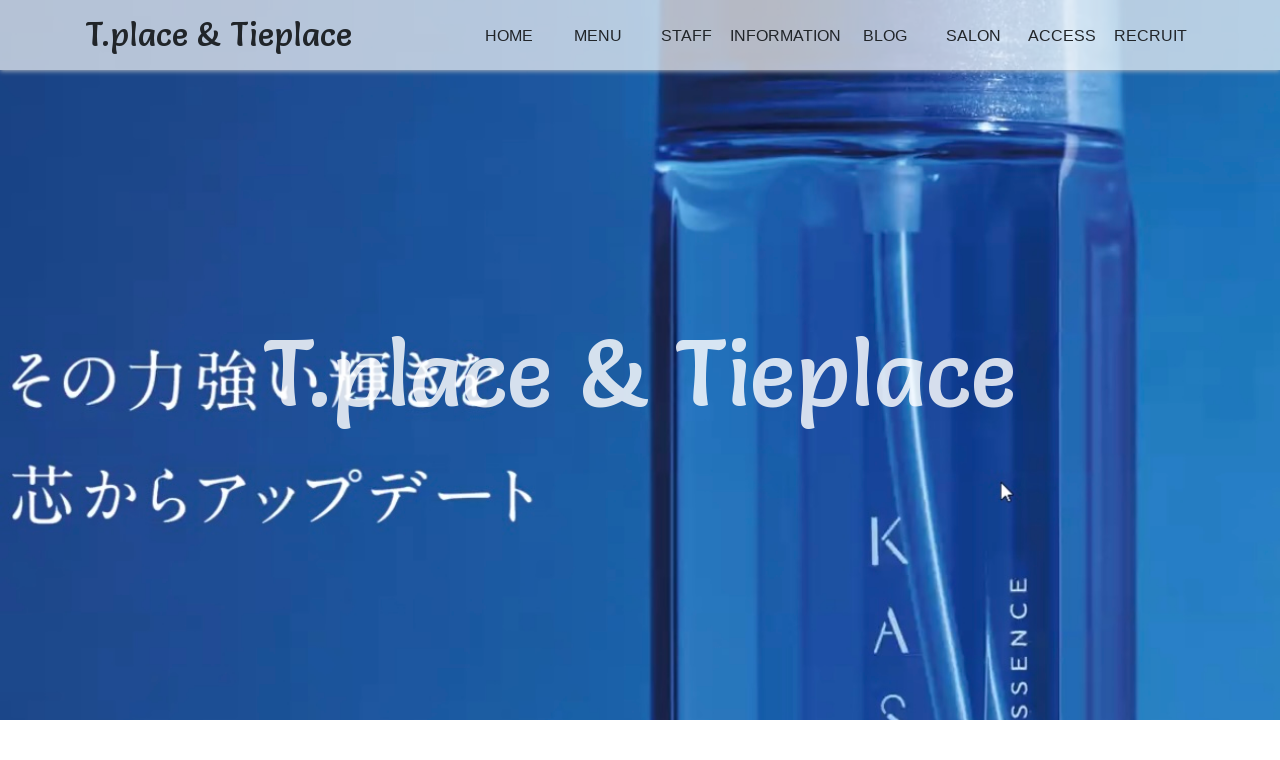

--- FILE ---
content_type: text/html; charset=UTF-8
request_url: https://t-place.jp/2023/09/06/%E5%85%B6%E3%81%AE%E3%81%BE%E3%81%A0%E6%9A%91%E3%81%84%E3%81%91%E3%81%A9%E6%9A%A6%E7%9A%84%E3%81%AB%E3%81%AF%E7%A7%8B%E7%A7%8B%E3%81%AF%F0%9F%8D%82%E8%90%BD%E3%81%A1%E8%91%89/
body_size: 11834
content:
<!DOCTYPE html>
<html dir="ltr" lang="ja">
	<head>
		<meta charset="UTF-8">
		<meta http-equiv="X-UA-Compatible" content="IE=edge,chrome=1">
		<meta name="viewport" content="width=device-width, initial-scale=1, minimum-scale=1.0, shrink-to-fit=no">
		<meta name="format-detection" content="telephone=no, email=no, address=no" />
		<meta name="google-site-verification" content="VxvcJKPU6UPggP3o5Ui0fABtQkVCZrfI7diPjvn3OAw" />

		<link href="https://fonts.googleapis.com/css?family=M+PLUS+Rounded+1c" rel="stylesheet">
		<title>其の…まだ暑いけど暦的には秋…秋は🍂落ち葉の季節…の巻 | T.place</title>

		<!-- All in One SEO 4.9.3 - aioseo.com -->
	<meta name="robots" content="max-image-preview:large" />
	<meta name="author" content="T.place"/>
	<link rel="canonical" href="https://t-place.jp/2023/09/06/%e5%85%b6%e3%81%ae%e3%81%be%e3%81%a0%e6%9a%91%e3%81%84%e3%81%91%e3%81%a9%e6%9a%a6%e7%9a%84%e3%81%ab%e3%81%af%e7%a7%8b%e7%a7%8b%e3%81%af%f0%9f%8d%82%e8%90%bd%e3%81%a1%e8%91%89/" />
	<meta name="generator" content="All in One SEO (AIOSEO) 4.9.3" />
		<!-- All in One SEO -->

<link rel='dns-prefetch' href='//maxcdn.bootstrapcdn.com' />
<link rel='dns-prefetch' href='//fonts.googleapis.com' />
<link rel='dns-prefetch' href='//s.w.org' />
<link rel="alternate" type="application/rss+xml" title="T.place &raquo; フィード" href="https://t-place.jp/feed/" />
		<script type="text/javascript">
			window._wpemojiSettings = {"baseUrl":"https:\/\/s.w.org\/images\/core\/emoji\/13.0.1\/72x72\/","ext":".png","svgUrl":"https:\/\/s.w.org\/images\/core\/emoji\/13.0.1\/svg\/","svgExt":".svg","source":{"concatemoji":"https:\/\/t-place.jp\/wp-includes\/js\/wp-emoji-release.min.js?ver=5.7.14"}};
			!function(e,a,t){var n,r,o,i=a.createElement("canvas"),p=i.getContext&&i.getContext("2d");function s(e,t){var a=String.fromCharCode;p.clearRect(0,0,i.width,i.height),p.fillText(a.apply(this,e),0,0);e=i.toDataURL();return p.clearRect(0,0,i.width,i.height),p.fillText(a.apply(this,t),0,0),e===i.toDataURL()}function c(e){var t=a.createElement("script");t.src=e,t.defer=t.type="text/javascript",a.getElementsByTagName("head")[0].appendChild(t)}for(o=Array("flag","emoji"),t.supports={everything:!0,everythingExceptFlag:!0},r=0;r<o.length;r++)t.supports[o[r]]=function(e){if(!p||!p.fillText)return!1;switch(p.textBaseline="top",p.font="600 32px Arial",e){case"flag":return s([127987,65039,8205,9895,65039],[127987,65039,8203,9895,65039])?!1:!s([55356,56826,55356,56819],[55356,56826,8203,55356,56819])&&!s([55356,57332,56128,56423,56128,56418,56128,56421,56128,56430,56128,56423,56128,56447],[55356,57332,8203,56128,56423,8203,56128,56418,8203,56128,56421,8203,56128,56430,8203,56128,56423,8203,56128,56447]);case"emoji":return!s([55357,56424,8205,55356,57212],[55357,56424,8203,55356,57212])}return!1}(o[r]),t.supports.everything=t.supports.everything&&t.supports[o[r]],"flag"!==o[r]&&(t.supports.everythingExceptFlag=t.supports.everythingExceptFlag&&t.supports[o[r]]);t.supports.everythingExceptFlag=t.supports.everythingExceptFlag&&!t.supports.flag,t.DOMReady=!1,t.readyCallback=function(){t.DOMReady=!0},t.supports.everything||(n=function(){t.readyCallback()},a.addEventListener?(a.addEventListener("DOMContentLoaded",n,!1),e.addEventListener("load",n,!1)):(e.attachEvent("onload",n),a.attachEvent("onreadystatechange",function(){"complete"===a.readyState&&t.readyCallback()})),(n=t.source||{}).concatemoji?c(n.concatemoji):n.wpemoji&&n.twemoji&&(c(n.twemoji),c(n.wpemoji)))}(window,document,window._wpemojiSettings);
		</script>
		<style type="text/css">
img.wp-smiley,
img.emoji {
	display: inline !important;
	border: none !important;
	box-shadow: none !important;
	height: 1em !important;
	width: 1em !important;
	margin: 0 .07em !important;
	vertical-align: -0.1em !important;
	background: none !important;
	padding: 0 !important;
}
</style>
	<link rel='stylesheet' id='wp-block-library-css'  href='https://t-place.jp/wp-includes/css/dist/block-library/style.min.css?ver=5.7.14' type='text/css' media='all' />
<link rel='stylesheet' id='aioseo/css/src/vue/standalone/blocks/table-of-contents/global.scss-css'  href='https://t-place.jp/wp-content/plugins/all-in-one-seo-pack/dist/Lite/assets/css/table-of-contents/global.e90f6d47.css?ver=4.9.3' type='text/css' media='all' />
<link rel='stylesheet' id='contact-form-7-css'  href='https://t-place.jp/wp-content/plugins/contact-form-7/includes/css/styles.css?ver=5.4.1' type='text/css' media='all' />
<link rel='stylesheet' id='sb_instagram_styles-css'  href='https://t-place.jp/wp-content/plugins/instagram-feed/css/sb-instagram.min.css?ver=1.12.1' type='text/css' media='all' />
<link rel='stylesheet' id='sb-font-awesome-css'  href='https://maxcdn.bootstrapcdn.com/font-awesome/4.7.0/css/font-awesome.min.css' type='text/css' media='all' />
<link rel='stylesheet' id='core-css'  href='https://t-place.jp/wp-content/themes/t_place/style.css?v=1566113884&#038;ver=5.7.14' type='text/css' media='all' />
<link rel='stylesheet' id='google-font-css'  href='//fonts.googleapis.com/css?family=Salsa&#038;display=swap&#038;ver=4.6.1' type='text/css' media='all' />
<link rel='stylesheet' id='tablepress-default-css'  href='https://t-place.jp/wp-content/plugins/tablepress/css/default.min.css?ver=1.13' type='text/css' media='all' />
<link rel='stylesheet' id='simcal-qtip-css'  href='https://t-place.jp/wp-content/plugins/google-calendar-events/assets/generated/vendor/jquery.qtip.min.css?ver=3.4.8' type='text/css' media='all' />
<link rel='stylesheet' id='simcal-default-calendar-grid-css'  href='https://t-place.jp/wp-content/plugins/google-calendar-events/assets/generated/default-calendar-grid.min.css?ver=3.4.8' type='text/css' media='all' />
<link rel='stylesheet' id='simcal-default-calendar-list-css'  href='https://t-place.jp/wp-content/plugins/google-calendar-events/assets/generated/default-calendar-list.min.css?ver=3.4.8' type='text/css' media='all' />
<link rel='stylesheet' id='popup-maker-site-css'  href='//t-place.jp/wp-content/uploads/pum/pum-site-styles.css?generated=1623205975&#038;ver=1.16.1' type='text/css' media='all' />
<!--n2css--><script type='text/javascript' src='https://t-place.jp/wp-includes/js/jquery/jquery.min.js?ver=3.5.1' id='jquery-core-js'></script>
<script type='text/javascript' src='https://t-place.jp/wp-includes/js/jquery/jquery-migrate.min.js?ver=3.3.2' id='jquery-migrate-js'></script>
<link rel="https://api.w.org/" href="https://t-place.jp/wp-json/" /><link rel="alternate" type="application/json" href="https://t-place.jp/wp-json/wp/v2/posts/8049" /><link rel="EditURI" type="application/rsd+xml" title="RSD" href="https://t-place.jp/xmlrpc.php?rsd" />
<link rel="wlwmanifest" type="application/wlwmanifest+xml" href="https://t-place.jp/wp-includes/wlwmanifest.xml" /> 
<meta name="generator" content="WordPress 5.7.14" />
<link rel='shortlink' href='https://t-place.jp/?p=8049' />
<link rel="alternate" type="application/json+oembed" href="https://t-place.jp/wp-json/oembed/1.0/embed?url=https%3A%2F%2Ft-place.jp%2F2023%2F09%2F06%2F%25e5%2585%25b6%25e3%2581%25ae%25e3%2581%25be%25e3%2581%25a0%25e6%259a%2591%25e3%2581%2584%25e3%2581%2591%25e3%2581%25a9%25e6%259a%25a6%25e7%259a%2584%25e3%2581%25ab%25e3%2581%25af%25e7%25a7%258b%25e7%25a7%258b%25e3%2581%25af%25f0%259f%258d%2582%25e8%2590%25bd%25e3%2581%25a1%25e8%2591%2589%2F" />
<link rel="alternate" type="text/xml+oembed" href="https://t-place.jp/wp-json/oembed/1.0/embed?url=https%3A%2F%2Ft-place.jp%2F2023%2F09%2F06%2F%25e5%2585%25b6%25e3%2581%25ae%25e3%2581%25be%25e3%2581%25a0%25e6%259a%2591%25e3%2581%2584%25e3%2581%2591%25e3%2581%25a9%25e6%259a%25a6%25e7%259a%2584%25e3%2581%25ab%25e3%2581%25af%25e7%25a7%258b%25e7%25a7%258b%25e3%2581%25af%25f0%259f%258d%2582%25e8%2590%25bd%25e3%2581%25a1%25e8%2591%2589%2F&#038;format=xml" />
<!-- start Simple Custom CSS and JS -->
<style type="text/css">
@media (max-width: 991.98px) {
  .p-fp__cimage {
  	display: none!important;
  }
}

.p-fp__cimage {
  	margin: 0;
	width: 300px;
  	height: 300px;
  	border-radius: 100%;
	overflow: hidden;
  	box-shadow: 0 0 8px #777;
}

.p-fp__cimage--sm {
	width: 200px;
  	height: 200px;
}

.p-fp__cimage img {
	display: block;
  	width: 100%;
  	height: auto;
	border-radius: 100%;
}

.p-fp__cimage--1 {
	top: 60px;
  	right: -75px;
}

.p-fp__cimage--2 {
	top: 50px;
  	left: -100px;
}

.p-fp__cimage--3 {
	top: 50px;
  	right: -40px;
}

.p-fp__cimage--4 {
	top: 0px;
  	left: -30px;
}

.p-fp__blog-posts li {
	display: flex;
	flex-flow: row-reverse nowrap;
	width: 100%;
	padding: 10px 0;
	border-top: 1px solid #adb5bd;
}

.p-fp__blog-posts li:last-child {
		border-bottom: 1px solid #adb5bd;
}

.p-fp__blog-posts time {
	white-space: nowrap;
	font-size: 1rem;
	color: #212529;
	padding-right: 10px;
	min-width: 120px;
}

.p-fp__blog-posts a {
	flex: 1 1 auto;
}

.p-fp__sns-btns .uagb-button__wrapper {
	width: 100%;
  	text-align: center;
}
.p-fp__sns-btns .uagb-button__link {
	display: block;
}

/* fill shop image */
#post-1113 .wp-image-914 {
	width: 100%;
}

#post-1037 .circle-image2 {
	width: 200px;
	height: 200px;
	left: -320px;
}

</style>
<!-- end Simple Custom CSS and JS -->
<link rel="icon" href="data:,">
<style id="uagb-style-conditional-extension">@media (min-width: 1025px){body .uag-hide-desktop.uagb-google-map__wrap,body .uag-hide-desktop{display:none}}@media (min-width: 768px) and (max-width: 1024px){body .uag-hide-tab.uagb-google-map__wrap,body .uag-hide-tab{display:none}}@media (max-width: 767px){body .uag-hide-mob.uagb-google-map__wrap,body .uag-hide-mob{display:none}}</style>		<style type="text/css" id="wp-custom-css">
			img[class*=wp-] {
	height: auto;	
}

.tablepress-id-4{    white-space: nowrap;     display: block;     width: 100%;     overflow-x: auto;     -webkit-overflow-scrolling: touch;     -ms-overflow-style: -ms-autohiding-scrollbar;}
.tablepress-id-4 td{
	border-right: solid 1px #ddd;
}

.tablepress-id-6{    white-space: nowrap;     display: block;     width: 100%;     overflow-x: auto;     -webkit-overflow-scrolling: touch;     -ms-overflow-style: -ms-autohiding-scrollbar;}
.tablepress-id-6 td{
	border-right: solid 1px #ddd;
}

.tablepress-id-7{    white-space: nowrap;     display: block;     width: 100%;     overflow-x: auto;     -webkit-overflow-scrolling: touch;     -ms-overflow-style: -ms-autohiding-scrollbar;}
.tablepress-id-7 td{
	border-right: solid 1px #ddd;
}

.page h2 {
    font-size: 2rem;
    margin-bottom: 2rem;
font-family:Salsa,serif;
}

.page h4 {
font-family:Salsa,serif;
}
.information-title a{
	color: #f99;
	    font-size: 1.1rem;
}

.overflow-visible { overflow: visible!important;}

.font-p { font-family: "M PLUS Rounded 1c"; }		</style>
			</head>
	<body class="post-template-default single single-post postid-8049 single-format-standard">
		<script>
  (function(i,s,o,g,r,a,m){i['GoogleAnalyticsObject']=r;i[r]=i[r]||function(){
  (i[r].q=i[r].q||[]).push(arguments)},i[r].l=1*new Date();a=s.createElement(o),
  m=s.getElementsByTagName(o)[0];a.async=1;a.src=g;m.parentNode.insertBefore(a,m)
  })(window,document,'script','https://www.google-analytics.com/analytics.js','ga');

  ga('create', 'UA-101932785-1', 'auto');
  ga('send', 'pageview');

</script>
		<div class="overlay hidden-lg-up" id="js__overlay"></div>
        <div class="wrapper">
			<div class="fixed-top">
				<div class="container">
	    			<div class="row align-items-center py-3">
						<div class="col-6 col-lg-4">
							<h1 class="hdr-page-brand">T.place & Tieplace</h1>
						</div>
	    				<div class="col-12 col-lg-8 text-lg-right side-menu clearfix" id="js__sideMenu">
							<p class="hdr-menu-title">MENU</p>
	    						    						<ul class="hdr-menu side-menu__ul">
	    							<li id="menu-item-1480" class="menu-item menu-item-type-custom menu-item-object-custom menu-item-home menu-item-1480"><a href="https://t-place.jp/">HOME</a></li>
<li id="menu-item-26" class="menu-item menu-item-type-post_type menu-item-object-page menu-item-26"><a href="https://t-place.jp/menu/">MENU</a></li>
<li id="menu-item-25" class="menu-item menu-item-type-post_type menu-item-object-page menu-item-25"><a href="https://t-place.jp/staff/">STAFF</a></li>
<li id="menu-item-813" class="menu-item menu-item-type-custom menu-item-object-custom menu-item-813"><a href="https://t-place.jp/category/information">INFORMATION</a></li>
<li id="menu-item-480" class="menu-item menu-item-type-post_type menu-item-object-page menu-item-480"><a href="https://t-place.jp/blog/">BLOG</a></li>
<li id="menu-item-181" class="menu-item menu-item-type-post_type menu-item-object-page menu-item-181"><a href="https://t-place.jp/shop/">SALON</a></li>
<li id="menu-item-22" class="menu-item menu-item-type-post_type menu-item-object-page menu-item-22"><a href="https://t-place.jp/access/">ACCESS</a></li>
<li id="menu-item-21" class="menu-item menu-item-type-post_type menu-item-object-page menu-item-21"><a href="https://t-place.jp/recruit/">RECRUIT</a></li>
	    						</ul>
	    											</div>
					</div>
					<div class="side-menu-btn hidden-lg-up p-0" id="js__sideMenuBtn">
						<div class="ellipsis-v hidden-lg-up">
							<span class="point top"></span>
							<span class="point mid"></span>
							<span class="point bot"></span>
						</div>
					</div>
				</div>
			</div>
<div class='page-hdr'><img width="1264" height="1065" src="https://t-place.jp/wp-content/uploads/2023/09/IMG_6132.jpeg" class="attachment-post-thumbnail size-post-thumbnail wp-post-image" alt="" loading="lazy" srcset="https://t-place.jp/wp-content/uploads/2023/09/IMG_6132.jpeg 1264w, https://t-place.jp/wp-content/uploads/2023/09/IMG_6132-300x253.jpeg 300w, https://t-place.jp/wp-content/uploads/2023/09/IMG_6132-1024x863.jpeg 1024w, https://t-place.jp/wp-content/uploads/2023/09/IMG_6132-768x647.jpeg 768w, https://t-place.jp/wp-content/uploads/2023/09/IMG_6132-534x450.jpeg 534w" sizes="(max-width: 1264px) 100vw, 1264px" /><h1>T.place & Tieplace</h1></div><div class="container my-5">
	<div class="row">
		<div class="col-12 col-md-10 offset-md-1 col-lg-8 offset-lg-2 mt-4">
		<h1 class="singular-title">其の…まだ暑いけど暦的には秋…秋は🍂落ち葉の季節…の巻</h1>
					<div class="mt-2 mb-4 text-right">
				<span class="align-top">
					公開日：2023.09.06				</span>
			</div>
				<article class="post-8049 post type-post status-publish format-standard has-post-thumbnail hentry category-information category-mane-blog">
			<div class="entry-content">
				
<p>ティプレイスタイプレイスマネジャーですー</p>



<figure class="wp-block-image size-large"><img loading="lazy" width="860" height="1024" src="https://t-place.jp/wp-content/uploads/2023/09/IMG_6653-860x1024.jpeg" alt="" class="wp-image-8052" srcset="https://t-place.jp/wp-content/uploads/2023/09/IMG_6653-860x1024.jpeg 860w, https://t-place.jp/wp-content/uploads/2023/09/IMG_6653-252x300.jpeg 252w, https://t-place.jp/wp-content/uploads/2023/09/IMG_6653-768x914.jpeg 768w, https://t-place.jp/wp-content/uploads/2023/09/IMG_6653-378x450.jpeg 378w, https://t-place.jp/wp-content/uploads/2023/09/IMG_6653.jpeg 1170w" sizes="(max-width: 860px) 100vw, 860px" /></figure>



<p>うちで扱っている、このカスイが、<br>デビューして２年が経ち、<br>続々と、効果が表れた！<br>と、いう、喜びの声をますます<br>たくさんいただくようになりました！<br>効果の上がってきた、お客様、ありがとございます<br>そして、おめでとうございます✨✨✨<br>.<br>アジュバンから出た初めての育毛シリーズ！<br>KASUI<br>デビューから２年です！<br>色々謳っている育毛剤は多々有りますが男女…それも老若男女問わず　効果があるものはあまり聞きませんよね？<br>最近毛が細くなってきたなー<br>ふわっとさせたいなー<br>ボリュームがなくなってきてなー<br>年齢によるクセが強くなってきたなー<br>織田信長みたいな丁髷は…嫌だな〜</p>



<p>そう、あの織田信長です…誰もが肖像画を見た事があるというね…笑</p>



<p>織田信長の頭見たく</p>



<p>枯れ葉が🍂落ちるのを防ぎたい！</p>



<p>と思う方に断然おすすめです！<br></p>



<figure class="wp-block-image size-large"><img loading="lazy" width="866" height="1024" src="https://t-place.jp/wp-content/uploads/2023/09/IMG_6654-866x1024.jpeg" alt="" class="wp-image-8055" srcset="https://t-place.jp/wp-content/uploads/2023/09/IMG_6654-866x1024.jpeg 866w, https://t-place.jp/wp-content/uploads/2023/09/IMG_6654-254x300.jpeg 254w, https://t-place.jp/wp-content/uploads/2023/09/IMG_6654-768x908.jpeg 768w, https://t-place.jp/wp-content/uploads/2023/09/IMG_6654-381x450.jpeg 381w, https://t-place.jp/wp-content/uploads/2023/09/IMG_6654.jpeg 1170w" sizes="(max-width: 866px) 100vw, 866px" /></figure>



<h1>カスイシリーズは、シャンプートリートメントも、出ています！少しでも早く結果が欲しい方にはシャンプートリートメントも合わせてお使いくださいね！</h1>



<figure class="wp-block-embed is-type-video is-provider-youtube wp-block-embed-youtube wp-embed-aspect-16-9 wp-has-aspect-ratio"><div class="wp-block-embed__wrapper">
<iframe loading="lazy" title="三沢光晴(Misawa Mitsuharu)/武藤敬司(Muto Keiji) VS 佐々木健介/馳浩《武藤敬司デビュー20周年記念試合2004/10/31》全日本プロレス バトルライブラリー#127" width="640" height="360" src="https://www.youtube.com/embed/ywBVmkdnhCs?feature=oembed" frameborder="0" allow="accelerometer; autoplay; clipboard-write; encrypted-media; gyroscope; picture-in-picture; web-share" allowfullscreen></iframe>
</div><figcaption>武藤もデビュー頃は毛がフッサフサだったのにな。こうなる前に使ってみよう！そして若き日の未来の石川県知事を応援しよう笑😆</figcaption></figure>
							</div>
		</article>
					<ul class="list-unstyled list-inline text-center mt-5">
				<li class="list-inline-item previous-next text-warning pr-1 h6-smaller"><a href="https://t-place.jp/2023/09/04/%e3%83%8f%e3%83%ad%e3%83%bc%e3%82%bb%e3%83%97%e3%83%86%e3%83%b3%e3%83%90%e3%83%bc%e3%81%95%e3%82%93/" rel="prev"><< 前の記事へ</a></li>
				<li class="list-inline-item h6-smaller"><a href="index.php/information" class="btn btn-outline-success">全記事一覧</a></li>
				<li class="list-inline-item previous-next text-warning pl-1 h6-smaller"><a href="https://t-place.jp/2023/09/12/%e5%85%b6%e3%81%ae%e4%ba%80%e4%ba%80%e4%ba%80%e4%ba%80%f0%9f%90%a2%e3%80%9c%e8%8a%b1%e3%81%8c%e7%84%a1%e3%81%84%e3%80%9c%e3%81%ae%e5%b7%bb/" rel="next">次の記事へ >></a></li>
			</ul>
		</div>
	</div>
</div>
		
            <footer class="ftr">
                <div class="container">
                </div>
            </footer>
            <div class="text-center copy bg-navy py-2 text-white">
                &copy;
                2019
                T.place                All Right Reserved.
            </div>
        </div>
        <!-- Instagram Feed JS -->
<script type="text/javascript">
var sbiajaxurl = "https://t-place.jp/wp-admin/admin-ajax.php";
</script>
<div id="pum-57" class="pum pum-overlay pum-theme-56 pum-theme-framed-border popmake-overlay click_open" data-popmake="{&quot;id&quot;:57,&quot;slug&quot;:&quot;%e8%88%98-%e4%b8%80%e9%83%8e&quot;,&quot;theme_id&quot;:56,&quot;cookies&quot;:[],&quot;triggers&quot;:[{&quot;type&quot;:&quot;click_open&quot;,&quot;settings&quot;:{&quot;extra_selectors&quot;:&quot;&quot;,&quot;cookie_name&quot;:null}}],&quot;mobile_disabled&quot;:null,&quot;tablet_disabled&quot;:null,&quot;meta&quot;:{&quot;display&quot;:{&quot;stackable&quot;:false,&quot;overlay_disabled&quot;:false,&quot;scrollable_content&quot;:false,&quot;disable_reposition&quot;:false,&quot;size&quot;:&quot;medium&quot;,&quot;responsive_min_width&quot;:&quot;0%&quot;,&quot;responsive_min_width_unit&quot;:false,&quot;responsive_max_width&quot;:&quot;100%&quot;,&quot;responsive_max_width_unit&quot;:false,&quot;custom_width&quot;:&quot;640px&quot;,&quot;custom_width_unit&quot;:false,&quot;custom_height&quot;:&quot;380px&quot;,&quot;custom_height_unit&quot;:false,&quot;custom_height_auto&quot;:false,&quot;location&quot;:&quot;center top&quot;,&quot;position_from_trigger&quot;:false,&quot;position_top&quot;:&quot;50&quot;,&quot;position_left&quot;:&quot;0&quot;,&quot;position_bottom&quot;:&quot;0&quot;,&quot;position_right&quot;:&quot;0&quot;,&quot;position_fixed&quot;:false,&quot;animation_type&quot;:&quot;fade&quot;,&quot;animation_speed&quot;:&quot;350&quot;,&quot;animation_origin&quot;:&quot;center top&quot;,&quot;overlay_zindex&quot;:false,&quot;zindex&quot;:&quot;1999999999&quot;},&quot;close&quot;:{&quot;text&quot;:&quot;&quot;,&quot;button_delay&quot;:&quot;0&quot;,&quot;overlay_click&quot;:false,&quot;esc_press&quot;:false,&quot;f4_press&quot;:false},&quot;click_open&quot;:[]}}" role="dialog" aria-hidden="true" aria-labelledby="pum_popup_title_57">

	<div id="popmake-57" class="pum-container popmake theme-56 pum-responsive pum-responsive-medium responsive size-medium">

				

				            <div id="pum_popup_title_57" class="pum-title popmake-title">
				Tiplace勤務			</div>
		

		

				<div class="pum-content popmake-content">
			<div class="row">
<div class="col-lg-5 mb-3 text-center">
<figure><img loading="lazy" class="alignnone size-full wp-image-404" src="https://t-place.jp/wp-content/uploads/2019/07/tachi.jpeg" alt="" width="300" height="400"></figure>
</div>
<div class="col-lg-7 mb-3">
<p>&nbsp;</p>
<h2>舘 一郎<small class=" text-muted" style="font-size: 14px;">ﾀﾁ ｲﾁﾛｳ</small></h2>
<hr class="wp-block-separator">
<p>コメント：可愛らしいスタイルが得意です。あまり手をかけずにスタイリングできる様、心がけています。</p>
<p>美容師歴：20年以上</p>
<p>得意なイメージ：ナチュラル・メンズ</p>
<p>得意な技術：レザーカットを交ぜながら重さ軽さをつけたカットが得意です。</p>
<p>趣味・マイブーム：サイクリング、美術館巡り、神社・仏閣巡り</p>
</div>
</div>
		</div>


				

				            <button type="button" class="pum-close popmake-close" aria-label="Close">
			×            </button>
		
	</div>

</div>
<div id="pum-61" class="pum pum-overlay pum-theme-56 pum-theme-framed-border popmake-overlay click_open" data-popmake="{&quot;id&quot;:61,&quot;slug&quot;:&quot;%e7%99%bd%e7%9f%b3-%e9%ba%bb%e8%a1%a3&quot;,&quot;theme_id&quot;:56,&quot;cookies&quot;:[],&quot;triggers&quot;:[{&quot;type&quot;:&quot;click_open&quot;,&quot;settings&quot;:{&quot;cookie_name&quot;:&quot;&quot;,&quot;extra_selectors&quot;:&quot;#staff2&quot;}}],&quot;mobile_disabled&quot;:null,&quot;tablet_disabled&quot;:null,&quot;meta&quot;:{&quot;display&quot;:{&quot;stackable&quot;:false,&quot;overlay_disabled&quot;:false,&quot;scrollable_content&quot;:false,&quot;disable_reposition&quot;:false,&quot;size&quot;:&quot;medium&quot;,&quot;responsive_min_width&quot;:&quot;0%&quot;,&quot;responsive_min_width_unit&quot;:false,&quot;responsive_max_width&quot;:&quot;100%&quot;,&quot;responsive_max_width_unit&quot;:false,&quot;custom_width&quot;:&quot;640px&quot;,&quot;custom_width_unit&quot;:false,&quot;custom_height&quot;:&quot;380px&quot;,&quot;custom_height_unit&quot;:false,&quot;custom_height_auto&quot;:false,&quot;location&quot;:&quot;center top&quot;,&quot;position_from_trigger&quot;:false,&quot;position_top&quot;:&quot;50&quot;,&quot;position_left&quot;:&quot;0&quot;,&quot;position_bottom&quot;:&quot;0&quot;,&quot;position_right&quot;:&quot;0&quot;,&quot;position_fixed&quot;:false,&quot;animation_type&quot;:&quot;fade&quot;,&quot;animation_speed&quot;:&quot;350&quot;,&quot;animation_origin&quot;:&quot;center top&quot;,&quot;overlay_zindex&quot;:false,&quot;zindex&quot;:&quot;1999999999&quot;},&quot;close&quot;:{&quot;text&quot;:&quot;&quot;,&quot;button_delay&quot;:&quot;0&quot;,&quot;overlay_click&quot;:false,&quot;esc_press&quot;:false,&quot;f4_press&quot;:false},&quot;click_open&quot;:[]}}" role="dialog" aria-hidden="true" aria-labelledby="pum_popup_title_61">

	<div id="popmake-61" class="pum-container popmake theme-56 pum-responsive pum-responsive-medium responsive size-medium">

				

				            <div id="pum_popup_title_61" class="pum-title popmake-title">
				T.place勤務			</div>
		

		

				<div class="pum-content popmake-content">
			<div class="row">
<div class="col-lg-5 mb-3 text-center">
<figure><img loading="lazy" class="alignnone size-full wp-image-404" src="https://t-place.jp/wp-content/uploads/2019/07/shiraishi.jpeg" alt="" width="300" height="400"></figure>
</div>
<div class="col-lg-7 mb-3">
<p>&nbsp;</p>
<h2>白石 麻衣<small class=" text-muted" style="font-size: 14px;">ｼﾗｲｼ ﾏｲ</small></h2>
<hr class="wp-block-separator">
<p>コメント：T.placeが出来て25年。25年前の私は既に美容がやりたかったのを覚えています。入社して10年が経ちT.placeに来るお客様と共に歴史を刻んでいる事に喜びを感じています。まだまだ未熟ですが、これからもお客様と共に歩んでいけたらと思っています。</p>
<p>美容師歴：11年目</p>
<p>得意なイメージ：ナチュラル</p>
<p>得意な技術：寒色系などのトレンドカラー<br />ヘアセット<br />結婚式のお呼ばれヘアセットや浴衣、ちょっとしたデートにも是非！</p>
<p>趣味・マイブーム：ドラマが好きです。1クールで何本も見ます。お客様から何を見ているか参考にされるほどです。映画も好きで一人でも観に行きます。犬を飼っているので犬も好きです。毎日癒されています。</p>
</div>
</div>
		</div>


				

				            <button type="button" class="pum-close popmake-close" aria-label="Close">
			×            </button>
		
	</div>

</div>
<div id="pum-73" class="pum pum-overlay pum-theme-56 pum-theme-framed-border popmake-overlay click_open" data-popmake="{&quot;id&quot;:73,&quot;slug&quot;:&quot;%e3%83%9e%e3%83%8d%e3%83%bc%e3%82%b8%e3%83%a3%e3%83%bc&quot;,&quot;theme_id&quot;:56,&quot;cookies&quot;:[],&quot;triggers&quot;:[{&quot;type&quot;:&quot;click_open&quot;,&quot;settings&quot;:{&quot;extra_selectors&quot;:&quot;&quot;,&quot;cookie_name&quot;:null}}],&quot;mobile_disabled&quot;:null,&quot;tablet_disabled&quot;:null,&quot;meta&quot;:{&quot;display&quot;:{&quot;stackable&quot;:false,&quot;overlay_disabled&quot;:false,&quot;scrollable_content&quot;:false,&quot;disable_reposition&quot;:false,&quot;size&quot;:&quot;medium&quot;,&quot;responsive_min_width&quot;:&quot;0%&quot;,&quot;responsive_min_width_unit&quot;:false,&quot;responsive_max_width&quot;:&quot;100%&quot;,&quot;responsive_max_width_unit&quot;:false,&quot;custom_width&quot;:&quot;640px&quot;,&quot;custom_width_unit&quot;:false,&quot;custom_height&quot;:&quot;380px&quot;,&quot;custom_height_unit&quot;:false,&quot;custom_height_auto&quot;:false,&quot;location&quot;:&quot;center top&quot;,&quot;position_from_trigger&quot;:false,&quot;position_top&quot;:&quot;50&quot;,&quot;position_left&quot;:&quot;0&quot;,&quot;position_bottom&quot;:&quot;0&quot;,&quot;position_right&quot;:&quot;0&quot;,&quot;position_fixed&quot;:false,&quot;animation_type&quot;:&quot;fade&quot;,&quot;animation_speed&quot;:&quot;350&quot;,&quot;animation_origin&quot;:&quot;center top&quot;,&quot;overlay_zindex&quot;:false,&quot;zindex&quot;:&quot;1999999999&quot;},&quot;close&quot;:{&quot;text&quot;:&quot;&quot;,&quot;button_delay&quot;:&quot;0&quot;,&quot;overlay_click&quot;:false,&quot;esc_press&quot;:false,&quot;f4_press&quot;:false},&quot;click_open&quot;:[]}}" role="dialog" aria-hidden="true" aria-labelledby="pum_popup_title_73">

	<div id="popmake-73" class="pum-container popmake theme-56 pum-responsive pum-responsive-medium responsive size-medium">

				

				            <div id="pum_popup_title_73" class="pum-title popmake-title">
				Tieplace勤務			</div>
		

		

				<div class="pum-content popmake-content">
			<div class="row">
<div class="col-lg-5 mb-3 text-center">
<figure><img loading="lazy" class="alignnone size-full wp-image-404" src="https://t-place.jp/wp-content/uploads/2019/07/manager.jpeg" alt="" width="300" height="400"></figure>
</div>
<div class="col-lg-7 mb-3">
<p>&nbsp;</p>
<h2>マネージャー <small class=" text-muted" style="font-size: 14px;">ﾏﾈｰｼﾞｬｰ</small></h2>
<hr class="wp-block-separator">
<p>コメント：和気あいあい　協力　強調　謙虚という言葉が好きです。</p>
<p>美容師歴：20年以上</p>
<p>得意なイメージ：その人がより自然に見えるようなスタイル、ナチュラル</p>
<p>得意な技術：ショートからロングまでの毛先の重軽なスタイル</p>
<p>趣味・マイブーム：相変わらずの80&#8217;s 90&#8217;s代の曲（洋楽）を聞くこと。最近見たGODZILLAにハマり中です。フィギュア集めようかな？</p>
</div>
</div>
		</div>


				

				            <button type="button" class="pum-close popmake-close" aria-label="Close">
			×            </button>
		
	</div>

</div>
<div id="pum-77" class="pum pum-overlay pum-theme-56 pum-theme-framed-border popmake-overlay click_open" data-popmake="{&quot;id&quot;:77,&quot;slug&quot;:&quot;%e8%97%a4%e5%b7%bb-%e4%bd%8f%e6%b1%9f&quot;,&quot;theme_id&quot;:56,&quot;cookies&quot;:[],&quot;triggers&quot;:[{&quot;type&quot;:&quot;click_open&quot;,&quot;settings&quot;:{&quot;extra_selectors&quot;:&quot;&quot;,&quot;cookie_name&quot;:null}}],&quot;mobile_disabled&quot;:null,&quot;tablet_disabled&quot;:null,&quot;meta&quot;:{&quot;display&quot;:{&quot;stackable&quot;:false,&quot;overlay_disabled&quot;:false,&quot;scrollable_content&quot;:false,&quot;disable_reposition&quot;:false,&quot;size&quot;:&quot;medium&quot;,&quot;responsive_min_width&quot;:&quot;0%&quot;,&quot;responsive_min_width_unit&quot;:false,&quot;responsive_max_width&quot;:&quot;100%&quot;,&quot;responsive_max_width_unit&quot;:false,&quot;custom_width&quot;:&quot;640px&quot;,&quot;custom_width_unit&quot;:false,&quot;custom_height&quot;:&quot;380px&quot;,&quot;custom_height_unit&quot;:false,&quot;custom_height_auto&quot;:false,&quot;location&quot;:&quot;center top&quot;,&quot;position_from_trigger&quot;:false,&quot;position_top&quot;:&quot;50&quot;,&quot;position_left&quot;:&quot;0&quot;,&quot;position_bottom&quot;:&quot;0&quot;,&quot;position_right&quot;:&quot;0&quot;,&quot;position_fixed&quot;:false,&quot;animation_type&quot;:&quot;fade&quot;,&quot;animation_speed&quot;:&quot;350&quot;,&quot;animation_origin&quot;:&quot;center top&quot;,&quot;overlay_zindex&quot;:false,&quot;zindex&quot;:&quot;1999999999&quot;},&quot;close&quot;:{&quot;text&quot;:&quot;&quot;,&quot;button_delay&quot;:&quot;0&quot;,&quot;overlay_click&quot;:false,&quot;esc_press&quot;:false,&quot;f4_press&quot;:false},&quot;click_open&quot;:[]}}" role="dialog" aria-hidden="true" aria-labelledby="pum_popup_title_77">

	<div id="popmake-77" class="pum-container popmake theme-56 pum-responsive pum-responsive-medium responsive size-medium">

				

				            <div id="pum_popup_title_77" class="pum-title popmake-title">
				Tieplace勤務			</div>
		

		

				<div class="pum-content popmake-content">
			<div class="row">
<div class="col-lg-5 mb-3 text-center">
<figure><img loading="lazy" class="alignnone size-full wp-image-404" src="https://t-place.jp/wp-content/uploads/2019/07/fujimaki.jpeg" alt="" width="300" height="400"></figure>
</div>
<div class="col-lg-7 mb-3">
<p>&nbsp;</p>
<h2>藤巻 住江<small class=" text-muted" style="font-size: 14px;">ﾌｼﾞﾏｷ ｽﾐｴ</small></h2>
<hr class="wp-block-separator">
<p>コメント：お客様のライフスタイルやファッション好みに合わせたヘアスタイルを提案します。又、メイクも得意なのでお肌の悩み等もご相談ください！！</p>
<p>美容師歴：20年以上</p>
<p>得意なイメージ：ナチュラル</p>
<p>得意な技術：ショートヘアやボブ系スタイル〜ロングまで、要望に応えられるように似合うスタイルを提案していきます。着付けも得意なので卒業式、結婚式などもお任せ下さい。</p>
<p>趣味・マイブーム：ガーデニング、ランチ巡り、お手軽おやつ作り、ドラマを見ること</p>
</div>
</div>
		</div>


				

				            <button type="button" class="pum-close popmake-close" aria-label="Close">
			×            </button>
		
	</div>

</div>
<div id="pum-81" class="pum pum-overlay pum-theme-56 pum-theme-framed-border popmake-overlay click_open" data-popmake="{&quot;id&quot;:81,&quot;slug&quot;:&quot;%e5%b0%be%e5%b4%8e-%e6%95%8f%e5%ad%90&quot;,&quot;theme_id&quot;:56,&quot;cookies&quot;:[],&quot;triggers&quot;:[{&quot;type&quot;:&quot;click_open&quot;,&quot;settings&quot;:{&quot;extra_selectors&quot;:&quot;&quot;,&quot;cookie_name&quot;:null}}],&quot;mobile_disabled&quot;:null,&quot;tablet_disabled&quot;:null,&quot;meta&quot;:{&quot;display&quot;:{&quot;stackable&quot;:false,&quot;overlay_disabled&quot;:false,&quot;scrollable_content&quot;:false,&quot;disable_reposition&quot;:false,&quot;size&quot;:&quot;medium&quot;,&quot;responsive_min_width&quot;:&quot;0%&quot;,&quot;responsive_min_width_unit&quot;:false,&quot;responsive_max_width&quot;:&quot;100%&quot;,&quot;responsive_max_width_unit&quot;:false,&quot;custom_width&quot;:&quot;640px&quot;,&quot;custom_width_unit&quot;:false,&quot;custom_height&quot;:&quot;380px&quot;,&quot;custom_height_unit&quot;:false,&quot;custom_height_auto&quot;:false,&quot;location&quot;:&quot;center top&quot;,&quot;position_from_trigger&quot;:false,&quot;position_top&quot;:&quot;50&quot;,&quot;position_left&quot;:&quot;0&quot;,&quot;position_bottom&quot;:&quot;0&quot;,&quot;position_right&quot;:&quot;0&quot;,&quot;position_fixed&quot;:false,&quot;animation_type&quot;:&quot;fade&quot;,&quot;animation_speed&quot;:&quot;350&quot;,&quot;animation_origin&quot;:&quot;center top&quot;,&quot;overlay_zindex&quot;:false,&quot;zindex&quot;:&quot;1999999999&quot;},&quot;close&quot;:{&quot;text&quot;:&quot;&quot;,&quot;button_delay&quot;:&quot;0&quot;,&quot;overlay_click&quot;:false,&quot;esc_press&quot;:false,&quot;f4_press&quot;:false},&quot;click_open&quot;:[]}}" role="dialog" aria-hidden="true" aria-labelledby="pum_popup_title_81">

	<div id="popmake-81" class="pum-container popmake theme-56 pum-responsive pum-responsive-medium responsive size-medium">

				

				            <div id="pum_popup_title_81" class="pum-title popmake-title">
				T.place勤務			</div>
		

		

				<div class="pum-content popmake-content">
			<div class="row">
<div class="col-lg-5 mb-3 text-center">
<figure><img loading="lazy" class="alignnone size-full wp-image-404" src="https://t-place.jp/wp-content/uploads/2019/07/ozaki.jpeg" alt="" width="300" height="400"></figure>
</div>
<div class="col-lg-7 mb-3">
<p>&nbsp;</p>
<h2>尾崎 敏子 <small class=" text-muted" style="font-size: 14px;">ｵｻﾞｷ ﾄｼｺ</small></h2>
<hr class="wp-block-separator">
<p>コメント：入社して23年になりますが、時代と共に女性像も変化していっています。時代に合わせたヘアスタイルをご提案させていただきます。</p>
<p>美容師歴：23年</p>
<p>得意なイメージ：ナチュラル</p>
<p>得意な技術：丸みのあるボブ</p>
<p>趣味・マイブーム：カフェで雑誌を読むこと</p>
</div>
</div>
		</div>


				

				            <button type="button" class="pum-close popmake-close" aria-label="Close">
			×            </button>
		
	</div>

</div>
<div id="pum-85" class="pum pum-overlay pum-theme-56 pum-theme-framed-border popmake-overlay click_open" data-popmake="{&quot;id&quot;:85,&quot;slug&quot;:&quot;%e8%90%a9%e5%8e%9f-%e7%b5%b5%e9%87%8c%e5%ad%90&quot;,&quot;theme_id&quot;:56,&quot;cookies&quot;:[],&quot;triggers&quot;:[{&quot;type&quot;:&quot;click_open&quot;,&quot;settings&quot;:{&quot;extra_selectors&quot;:&quot;&quot;,&quot;cookie_name&quot;:null}}],&quot;mobile_disabled&quot;:null,&quot;tablet_disabled&quot;:null,&quot;meta&quot;:{&quot;display&quot;:{&quot;stackable&quot;:false,&quot;overlay_disabled&quot;:false,&quot;scrollable_content&quot;:false,&quot;disable_reposition&quot;:false,&quot;size&quot;:&quot;medium&quot;,&quot;responsive_min_width&quot;:&quot;0%&quot;,&quot;responsive_min_width_unit&quot;:false,&quot;responsive_max_width&quot;:&quot;100%&quot;,&quot;responsive_max_width_unit&quot;:false,&quot;custom_width&quot;:&quot;640px&quot;,&quot;custom_width_unit&quot;:false,&quot;custom_height&quot;:&quot;380px&quot;,&quot;custom_height_unit&quot;:false,&quot;custom_height_auto&quot;:false,&quot;location&quot;:&quot;center top&quot;,&quot;position_from_trigger&quot;:false,&quot;position_top&quot;:&quot;50&quot;,&quot;position_left&quot;:&quot;0&quot;,&quot;position_bottom&quot;:&quot;0&quot;,&quot;position_right&quot;:&quot;0&quot;,&quot;position_fixed&quot;:false,&quot;animation_type&quot;:&quot;fade&quot;,&quot;animation_speed&quot;:&quot;350&quot;,&quot;animation_origin&quot;:&quot;center top&quot;,&quot;overlay_zindex&quot;:false,&quot;zindex&quot;:&quot;1999999999&quot;},&quot;close&quot;:{&quot;text&quot;:&quot;&quot;,&quot;button_delay&quot;:&quot;0&quot;,&quot;overlay_click&quot;:false,&quot;esc_press&quot;:false,&quot;f4_press&quot;:false},&quot;click_open&quot;:[]}}" role="dialog" aria-hidden="true" aria-labelledby="pum_popup_title_85">

	<div id="popmake-85" class="pum-container popmake theme-56 pum-responsive pum-responsive-medium responsive size-medium">

				

				            <div id="pum_popup_title_85" class="pum-title popmake-title">
				Tieplace勤務			</div>
		

		

				<div class="pum-content popmake-content">
			<div class="row">
<div class="col-lg-5 mb-3 text-center">
<figure><img loading="lazy" class="alignnone size-full wp-image-404" src="https://t-place.jp/wp-content/uploads/2019/07/hagiwara.jpeg" alt="" width="300" height="400"></figure>
</div>
<div class="col-lg-7 mb-3">
<p>&nbsp;</p>
<h2>萩原 絵里子<small class=" text-muted" style="font-size: 14px;">ﾊｷﾞﾜﾗ ｴﾘｺ</small></h2>
<hr class="wp-block-separator">
<p>コメント：髪型のご希望から、お悩み、どのように過ごしていきたいかはお客様により様々だと思います。出来るだけお客様に寄り添いつつ、今必要なケアも正しくお伝えさせて頂いております。</p>
<p>美容師歴：8年</p>
<p>得意なイメージ：ナチュラル</p>
<p>得意な技術：季節に合わせたショートスタイル、朝の時短になるパーマ、デザインカラーが好きです！女性目線のメンズカットもお任せ下さい！正しいヘアケア、スキンケアもお伝えしております！</p>
<p>趣味・マイブーム：猫とたわむれる</p>
</div>
</div>
		</div>


				

				            <button type="button" class="pum-close popmake-close" aria-label="Close">
			×            </button>
		
	</div>

</div>
<div id="pum-89" class="pum pum-overlay pum-theme-56 pum-theme-framed-border popmake-overlay click_open" data-popmake="{&quot;id&quot;:89,&quot;slug&quot;:&quot;%e8%b5%a4%e5%8f%b8-%e7%9f%a5%e8%8b%b1&quot;,&quot;theme_id&quot;:56,&quot;cookies&quot;:[],&quot;triggers&quot;:[{&quot;type&quot;:&quot;click_open&quot;,&quot;settings&quot;:{&quot;extra_selectors&quot;:&quot;&quot;,&quot;cookie_name&quot;:null}}],&quot;mobile_disabled&quot;:null,&quot;tablet_disabled&quot;:null,&quot;meta&quot;:{&quot;display&quot;:{&quot;stackable&quot;:false,&quot;overlay_disabled&quot;:false,&quot;scrollable_content&quot;:false,&quot;disable_reposition&quot;:false,&quot;size&quot;:&quot;medium&quot;,&quot;responsive_min_width&quot;:&quot;0%&quot;,&quot;responsive_min_width_unit&quot;:false,&quot;responsive_max_width&quot;:&quot;100%&quot;,&quot;responsive_max_width_unit&quot;:false,&quot;custom_width&quot;:&quot;640px&quot;,&quot;custom_width_unit&quot;:false,&quot;custom_height&quot;:&quot;380px&quot;,&quot;custom_height_unit&quot;:false,&quot;custom_height_auto&quot;:false,&quot;location&quot;:&quot;center top&quot;,&quot;position_from_trigger&quot;:false,&quot;position_top&quot;:&quot;50&quot;,&quot;position_left&quot;:&quot;0&quot;,&quot;position_bottom&quot;:&quot;0&quot;,&quot;position_right&quot;:&quot;0&quot;,&quot;position_fixed&quot;:false,&quot;animation_type&quot;:&quot;fade&quot;,&quot;animation_speed&quot;:&quot;350&quot;,&quot;animation_origin&quot;:&quot;center top&quot;,&quot;overlay_zindex&quot;:false,&quot;zindex&quot;:&quot;1999999999&quot;},&quot;close&quot;:{&quot;text&quot;:&quot;&quot;,&quot;button_delay&quot;:&quot;0&quot;,&quot;overlay_click&quot;:false,&quot;esc_press&quot;:false,&quot;f4_press&quot;:false},&quot;click_open&quot;:[]}}" role="dialog" aria-hidden="true" aria-labelledby="pum_popup_title_89">

	<div id="popmake-89" class="pum-container popmake theme-56 pum-responsive pum-responsive-medium responsive size-medium">

				

				            <div id="pum_popup_title_89" class="pum-title popmake-title">
				Tieplace勤務			</div>
		

		

				<div class="pum-content popmake-content">
			<div class="row">
<div class="col-lg-5 mb-3 text-center">
<figure><img loading="lazy" class="alignnone size-full wp-image-404" src="https://t-place.jp/wp-content/uploads/2019/07/akashi.jpeg" alt="" width="300" height="400"></figure>
</div>
<div class="col-lg-7 mb-3">
<p>&nbsp;</p>
<h2>赤司 知英<small class=" text-muted" style="font-size: 14px;">ｱｶｼ ﾄﾓｴ</small></h2>
<hr class="wp-block-separator">
<p>コメント：お客様に笑顔で楽しんで頂ける時間を作りたいです！スキンケア、ヘアケア何でも相談してくださいね。</p>
<p>美容師歴：6年</p>
<p>得意なイメージ：可愛い系ナチュラル</p>
<p>得意な技術：癒しの炭酸ヘッドスパ</p>
<p>趣味・マイブーム：映画を観ることが好きです。下町を散歩しながらのんびり散策したり、カフェでゆっくり過ごすことが好きです。</p>
</div>
</div>
		</div>


				

				            <button type="button" class="pum-close popmake-close" aria-label="Close">
			×            </button>
		
	</div>

</div>
<div id="pum-406" class="pum pum-overlay pum-theme-56 pum-theme-framed-border popmake-overlay click_open" data-popmake="{&quot;id&quot;:406,&quot;slug&quot;:&quot;%e5%b0%8f%e6%9e%97-%e3%81%8f%e3%82%8b%e3%81%bf&quot;,&quot;theme_id&quot;:56,&quot;cookies&quot;:[],&quot;triggers&quot;:[{&quot;type&quot;:&quot;click_open&quot;,&quot;settings&quot;:{&quot;extra_selectors&quot;:&quot;&quot;,&quot;cookie_name&quot;:null}}],&quot;mobile_disabled&quot;:null,&quot;tablet_disabled&quot;:null,&quot;meta&quot;:{&quot;display&quot;:{&quot;stackable&quot;:false,&quot;overlay_disabled&quot;:false,&quot;scrollable_content&quot;:false,&quot;disable_reposition&quot;:false,&quot;size&quot;:&quot;medium&quot;,&quot;responsive_min_width&quot;:&quot;0%&quot;,&quot;responsive_min_width_unit&quot;:false,&quot;responsive_max_width&quot;:&quot;100%&quot;,&quot;responsive_max_width_unit&quot;:false,&quot;custom_width&quot;:&quot;640px&quot;,&quot;custom_width_unit&quot;:false,&quot;custom_height&quot;:&quot;380px&quot;,&quot;custom_height_unit&quot;:false,&quot;custom_height_auto&quot;:false,&quot;location&quot;:&quot;center top&quot;,&quot;position_from_trigger&quot;:false,&quot;position_top&quot;:&quot;100&quot;,&quot;position_left&quot;:&quot;0&quot;,&quot;position_bottom&quot;:&quot;0&quot;,&quot;position_right&quot;:&quot;0&quot;,&quot;position_fixed&quot;:false,&quot;animation_type&quot;:&quot;fade&quot;,&quot;animation_speed&quot;:&quot;350&quot;,&quot;animation_origin&quot;:&quot;center top&quot;,&quot;overlay_zindex&quot;:false,&quot;zindex&quot;:&quot;1999999999&quot;},&quot;close&quot;:{&quot;text&quot;:&quot;&quot;,&quot;button_delay&quot;:&quot;0&quot;,&quot;overlay_click&quot;:false,&quot;esc_press&quot;:false,&quot;f4_press&quot;:false},&quot;click_open&quot;:[]}}" role="dialog" aria-hidden="true" aria-labelledby="pum_popup_title_406">

	<div id="popmake-406" class="pum-container popmake theme-56 pum-responsive pum-responsive-medium responsive size-medium">

				

				            <div id="pum_popup_title_406" class="pum-title popmake-title">
				T.place勤務			</div>
		

		

				<div class="pum-content popmake-content">
			<div class="row">
<div class="col-lg-5 mb-3 text-center">
<figure><img loading="lazy" class="alignnone size-full wp-image-404" src="https://t-place.jp/wp-content/uploads/2019/07/staff_maternity.jpg" alt="" width="400" height="300" /></figure>
</div>
<div class="col-lg-7 mb-3">
<p>&nbsp;</p>
<h2>小林 くるみ<small class=" text-muted" style="font-size: 14px;">ｺﾊﾞﾔｼ　ｸﾙﾐ</small></h2>
<hr class="wp-block-separator" />
<p>コメント：丁寧なカウンセリング、お客様のお悩みにあった施術で美しく長持ちするデザインを追求、お伝えしていきたいです！ぜひコンプレックスをチャームポイントに変えませんか？？</p>
<p>得意なイメージ：ナチュラル</p>
<p>得意な技術：心から癒されるヘッドスパ</p>
<p>趣味・マイブーム：読書</p>
</div>
</div>
		</div>


				

				            <button type="button" class="pum-close popmake-close" aria-label="Close">
			×            </button>
		
	</div>

</div>
<script type='text/javascript' src='https://t-place.jp/wp-includes/js/dist/vendor/wp-polyfill.min.js?ver=7.4.4' id='wp-polyfill-js'></script>
<script type='text/javascript' id='wp-polyfill-js-after'>
( 'fetch' in window ) || document.write( '<script src="https://t-place.jp/wp-includes/js/dist/vendor/wp-polyfill-fetch.min.js?ver=3.0.0"></scr' + 'ipt>' );( document.contains ) || document.write( '<script src="https://t-place.jp/wp-includes/js/dist/vendor/wp-polyfill-node-contains.min.js?ver=3.42.0"></scr' + 'ipt>' );( window.DOMRect ) || document.write( '<script src="https://t-place.jp/wp-includes/js/dist/vendor/wp-polyfill-dom-rect.min.js?ver=3.42.0"></scr' + 'ipt>' );( window.URL && window.URL.prototype && window.URLSearchParams ) || document.write( '<script src="https://t-place.jp/wp-includes/js/dist/vendor/wp-polyfill-url.min.js?ver=3.6.4"></scr' + 'ipt>' );( window.FormData && window.FormData.prototype.keys ) || document.write( '<script src="https://t-place.jp/wp-includes/js/dist/vendor/wp-polyfill-formdata.min.js?ver=3.0.12"></scr' + 'ipt>' );( Element.prototype.matches && Element.prototype.closest ) || document.write( '<script src="https://t-place.jp/wp-includes/js/dist/vendor/wp-polyfill-element-closest.min.js?ver=2.0.2"></scr' + 'ipt>' );( 'objectFit' in document.documentElement.style ) || document.write( '<script src="https://t-place.jp/wp-includes/js/dist/vendor/wp-polyfill-object-fit.min.js?ver=2.3.4"></scr' + 'ipt>' );
</script>
<script type='text/javascript' id='contact-form-7-js-extra'>
/* <![CDATA[ */
var wpcf7 = {"api":{"root":"https:\/\/t-place.jp\/wp-json\/","namespace":"contact-form-7\/v1"}};
/* ]]> */
</script>
<script type='text/javascript' src='https://t-place.jp/wp-content/plugins/contact-form-7/includes/js/index.js?ver=5.4.1' id='contact-form-7-js'></script>
<script type='text/javascript' id='sb_instagram_scripts-js-extra'>
/* <![CDATA[ */
var sb_instagram_js_options = {"sb_instagram_at":"","font_method":"svg"};
/* ]]> */
</script>
<script type='text/javascript' src='https://t-place.jp/wp-content/plugins/instagram-feed/js/sb-instagram.min.js?ver=1.12.1' id='sb_instagram_scripts-js'></script>
<script type='text/javascript' src='https://t-place.jp/wp-content/themes/t_place/js/script.js?v=1565195916' id='mainjs-js'></script>
<script type='text/javascript' src='https://t-place.jp/wp-content/themes/t_place/js/slick.min.js?v=1565195916' id='slick-js'></script>
<script type='text/javascript' src='https://t-place.jp/wp-content/plugins/google-calendar-events/assets/generated/vendor/jquery.qtip.min.js?ver=3.4.8' id='simcal-qtip-js'></script>
<script type='text/javascript' id='simcal-default-calendar-js-extra'>
/* <![CDATA[ */
var simcal_default_calendar = {"ajax_url":"\/wp-admin\/admin-ajax.php","nonce":"b25928128a","locale":"ja","text_dir":"ltr","months":{"full":["1\u6708","2\u6708","3\u6708","4\u6708","5\u6708","6\u6708","7\u6708","8\u6708","9\u6708","10\u6708","11\u6708","12\u6708"],"short":["1\u6708","2\u6708","3\u6708","4\u6708","5\u6708","6\u6708","7\u6708","8\u6708","9\u6708","10\u6708","11\u6708","12\u6708"]},"days":{"full":["\u65e5\u66dc\u65e5","\u6708\u66dc\u65e5","\u706b\u66dc\u65e5","\u6c34\u66dc\u65e5","\u6728\u66dc\u65e5","\u91d1\u66dc\u65e5","\u571f\u66dc\u65e5"],"short":["\u65e5","\u6708","\u706b","\u6c34","\u6728","\u91d1","\u571f"]},"meridiem":{"AM":"AM","am":"am","PM":"PM","pm":"pm"}};
/* ]]> */
</script>
<script type='text/javascript' src='https://t-place.jp/wp-content/plugins/google-calendar-events/assets/generated/default-calendar.min.js?ver=3.4.8' id='simcal-default-calendar-js'></script>
<script type='text/javascript' src='https://t-place.jp/wp-includes/js/jquery/ui/core.min.js?ver=1.12.1' id='jquery-ui-core-js'></script>
<script type='text/javascript' id='popup-maker-site-js-extra'>
/* <![CDATA[ */
var pum_vars = {"version":"1.16.1","pm_dir_url":"https:\/\/t-place.jp\/wp-content\/plugins\/popup-maker\/","ajaxurl":"https:\/\/t-place.jp\/wp-admin\/admin-ajax.php","restapi":"https:\/\/t-place.jp\/wp-json\/pum\/v1","rest_nonce":null,"default_theme":"51","debug_mode":"","disable_tracking":"","home_url":"\/","message_position":"top","core_sub_forms_enabled":"1","popups":[],"analytics_route":"analytics","analytics_api":"https:\/\/t-place.jp\/wp-json\/pum\/v1"};
var pum_sub_vars = {"ajaxurl":"https:\/\/t-place.jp\/wp-admin\/admin-ajax.php","message_position":"top"};
var pum_popups = {"pum-57":{"triggers":[],"cookies":[],"disable_on_mobile":false,"disable_on_tablet":false,"atc_promotion":null,"explain":null,"type_section":null,"theme_id":"56","size":"medium","responsive_min_width":"0%","responsive_max_width":"100%","custom_width":"640px","custom_height_auto":false,"custom_height":"380px","scrollable_content":false,"animation_type":"fade","animation_speed":"350","animation_origin":"center top","open_sound":"none","custom_sound":"","location":"center top","position_top":"50","position_bottom":"0","position_left":"0","position_right":"0","position_from_trigger":false,"position_fixed":false,"overlay_disabled":false,"stackable":false,"disable_reposition":false,"zindex":"1999999999","close_button_delay":"0","fi_promotion":null,"close_on_form_submission":false,"close_on_form_submission_delay":0,"close_on_overlay_click":false,"close_on_esc_press":false,"close_on_f4_press":false,"disable_form_reopen":false,"disable_accessibility":false,"theme_slug":"framed-border","id":57,"slug":"%e8%88%98-%e4%b8%80%e9%83%8e"},"pum-61":{"triggers":[{"type":"click_open","settings":{"cookie_name":"","extra_selectors":"#staff2"}}],"cookies":[],"disable_on_mobile":false,"disable_on_tablet":false,"atc_promotion":null,"explain":null,"type_section":null,"theme_id":"56","size":"medium","responsive_min_width":"0%","responsive_max_width":"100%","custom_width":"640px","custom_height_auto":false,"custom_height":"380px","scrollable_content":false,"animation_type":"fade","animation_speed":"350","animation_origin":"center top","open_sound":"none","custom_sound":"","location":"center top","position_top":"50","position_bottom":"0","position_left":"0","position_right":"0","position_from_trigger":false,"position_fixed":false,"overlay_disabled":false,"stackable":false,"disable_reposition":false,"zindex":"1999999999","close_button_delay":"0","fi_promotion":null,"close_on_form_submission":false,"close_on_form_submission_delay":0,"close_on_overlay_click":false,"close_on_esc_press":false,"close_on_f4_press":false,"disable_form_reopen":false,"disable_accessibility":false,"theme_slug":"framed-border","id":61,"slug":"%e7%99%bd%e7%9f%b3-%e9%ba%bb%e8%a1%a3"},"pum-73":{"triggers":[],"cookies":[],"disable_on_mobile":false,"disable_on_tablet":false,"atc_promotion":null,"explain":null,"type_section":null,"theme_id":"56","size":"medium","responsive_min_width":"0%","responsive_max_width":"100%","custom_width":"640px","custom_height_auto":false,"custom_height":"380px","scrollable_content":false,"animation_type":"fade","animation_speed":"350","animation_origin":"center top","open_sound":"none","custom_sound":"","location":"center top","position_top":"50","position_bottom":"0","position_left":"0","position_right":"0","position_from_trigger":false,"position_fixed":false,"overlay_disabled":false,"stackable":false,"disable_reposition":false,"zindex":"1999999999","close_button_delay":"0","fi_promotion":null,"close_on_form_submission":false,"close_on_form_submission_delay":0,"close_on_overlay_click":false,"close_on_esc_press":false,"close_on_f4_press":false,"disable_form_reopen":false,"disable_accessibility":false,"theme_slug":"framed-border","id":73,"slug":"%e3%83%9e%e3%83%8d%e3%83%bc%e3%82%b8%e3%83%a3%e3%83%bc"},"pum-77":{"triggers":[],"cookies":[],"disable_on_mobile":false,"disable_on_tablet":false,"atc_promotion":null,"explain":null,"type_section":null,"theme_id":"56","size":"medium","responsive_min_width":"0%","responsive_max_width":"100%","custom_width":"640px","custom_height_auto":false,"custom_height":"380px","scrollable_content":false,"animation_type":"fade","animation_speed":"350","animation_origin":"center top","open_sound":"none","custom_sound":"","location":"center top","position_top":"50","position_bottom":"0","position_left":"0","position_right":"0","position_from_trigger":false,"position_fixed":false,"overlay_disabled":false,"stackable":false,"disable_reposition":false,"zindex":"1999999999","close_button_delay":"0","fi_promotion":null,"close_on_form_submission":false,"close_on_form_submission_delay":0,"close_on_overlay_click":false,"close_on_esc_press":false,"close_on_f4_press":false,"disable_form_reopen":false,"disable_accessibility":false,"theme_slug":"framed-border","id":77,"slug":"%e8%97%a4%e5%b7%bb-%e4%bd%8f%e6%b1%9f"},"pum-81":{"triggers":[],"cookies":[],"disable_on_mobile":false,"disable_on_tablet":false,"atc_promotion":null,"explain":null,"type_section":null,"theme_id":"56","size":"medium","responsive_min_width":"0%","responsive_max_width":"100%","custom_width":"640px","custom_height_auto":false,"custom_height":"380px","scrollable_content":false,"animation_type":"fade","animation_speed":"350","animation_origin":"center top","open_sound":"none","custom_sound":"","location":"center top","position_top":"50","position_bottom":"0","position_left":"0","position_right":"0","position_from_trigger":false,"position_fixed":false,"overlay_disabled":false,"stackable":false,"disable_reposition":false,"zindex":"1999999999","close_button_delay":"0","fi_promotion":null,"close_on_form_submission":false,"close_on_form_submission_delay":0,"close_on_overlay_click":false,"close_on_esc_press":false,"close_on_f4_press":false,"disable_form_reopen":false,"disable_accessibility":false,"theme_slug":"framed-border","id":81,"slug":"%e5%b0%be%e5%b4%8e-%e6%95%8f%e5%ad%90"},"pum-85":{"triggers":[],"cookies":[],"disable_on_mobile":false,"disable_on_tablet":false,"atc_promotion":null,"explain":null,"type_section":null,"theme_id":"56","size":"medium","responsive_min_width":"0%","responsive_max_width":"100%","custom_width":"640px","custom_height_auto":false,"custom_height":"380px","scrollable_content":false,"animation_type":"fade","animation_speed":"350","animation_origin":"center top","open_sound":"none","custom_sound":"","location":"center top","position_top":"50","position_bottom":"0","position_left":"0","position_right":"0","position_from_trigger":false,"position_fixed":false,"overlay_disabled":false,"stackable":false,"disable_reposition":false,"zindex":"1999999999","close_button_delay":"0","fi_promotion":null,"close_on_form_submission":false,"close_on_form_submission_delay":0,"close_on_overlay_click":false,"close_on_esc_press":false,"close_on_f4_press":false,"disable_form_reopen":false,"disable_accessibility":false,"theme_slug":"framed-border","id":85,"slug":"%e8%90%a9%e5%8e%9f-%e7%b5%b5%e9%87%8c%e5%ad%90"},"pum-89":{"triggers":[],"cookies":[],"disable_on_mobile":false,"disable_on_tablet":false,"atc_promotion":null,"explain":null,"type_section":null,"theme_id":"56","size":"medium","responsive_min_width":"0%","responsive_max_width":"100%","custom_width":"640px","custom_height_auto":false,"custom_height":"380px","scrollable_content":false,"animation_type":"fade","animation_speed":"350","animation_origin":"center top","open_sound":"none","custom_sound":"","location":"center top","position_top":"50","position_bottom":"0","position_left":"0","position_right":"0","position_from_trigger":false,"position_fixed":false,"overlay_disabled":false,"stackable":false,"disable_reposition":false,"zindex":"1999999999","close_button_delay":"0","fi_promotion":null,"close_on_form_submission":false,"close_on_form_submission_delay":0,"close_on_overlay_click":false,"close_on_esc_press":false,"close_on_f4_press":false,"disable_form_reopen":false,"disable_accessibility":false,"theme_slug":"framed-border","id":89,"slug":"%e8%b5%a4%e5%8f%b8-%e7%9f%a5%e8%8b%b1"},"pum-406":{"triggers":[],"cookies":[],"disable_on_mobile":false,"disable_on_tablet":false,"atc_promotion":null,"explain":null,"type_section":null,"theme_id":"56","size":"medium","responsive_min_width":"0%","responsive_max_width":"100%","custom_width":"640px","custom_height_auto":false,"custom_height":"380px","scrollable_content":false,"animation_type":"fade","animation_speed":"350","animation_origin":"center top","open_sound":"none","custom_sound":"","location":"center top","position_top":"100","position_bottom":"0","position_left":"0","position_right":"0","position_from_trigger":false,"position_fixed":false,"overlay_disabled":false,"stackable":false,"disable_reposition":false,"zindex":"1999999999","close_button_delay":"0","fi_promotion":null,"close_on_form_submission":false,"close_on_form_submission_delay":0,"close_on_overlay_click":false,"close_on_esc_press":false,"close_on_f4_press":false,"disable_form_reopen":false,"disable_accessibility":false,"theme_slug":"framed-border","id":406,"slug":"%e5%b0%8f%e6%9e%97-%e3%81%8f%e3%82%8b%e3%81%bf"}};
/* ]]> */
</script>
<script type='text/javascript' src='//t-place.jp/wp-content/uploads/pum/pum-site-scripts.js?defer&#038;generated=1623205975&#038;ver=1.16.1' id='popup-maker-site-js'></script>
<script type='text/javascript' src='https://t-place.jp/wp-content/plugins/google-calendar-events/assets/generated/vendor/imagesloaded.pkgd.min.js?ver=3.4.8' id='simplecalendar-imagesloaded-js'></script>
<script type='text/javascript' src='https://t-place.jp/wp-includes/js/wp-embed.min.js?ver=5.7.14' id='wp-embed-js'></script>
    </body>
</html>
